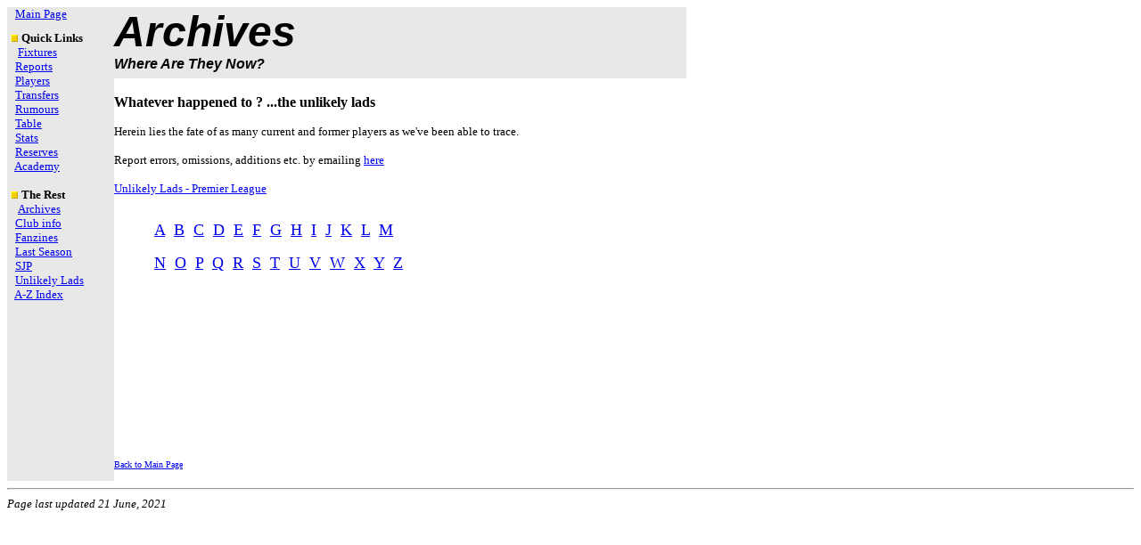

--- FILE ---
content_type: text/html; charset=ISO-8859-1
request_url: https://www.nufc.com/html/2021-22html/unlikely.html
body_size: 1677
content:
<html>
<head>
<meta NAME="GENERATOR" CONTENT="Microsoft FrontPage 4.0">
<meta NAME="Author" CONTENT="Niall MacKenzie">
<title>Newcastle United Football Club</title>
</head>
<script src="https://www.google-analytics.com/urchin.js" type="text/javascript"> 
 </script>
<script type="text/javascript"> 
_uacct = "UA-2964715-1"; 
urchinTracker(); 
 </script>
<body TEXT="#000000" BGCOLOR="#FFFFFF" LINK="#0000EE" VLINK="#551A8B" ALINK="#FF0000">
<table BORDER="0" width="762" height="532" style="border-collapse: collapse" bordercolor="#111111" cellpadding="0" cellspacing="0">
<tr ALIGN="LEFT" VALIGN="TOP">
<td ROWSPAN="6" NOWRAP BGCOLOR="#E8E8E8" height="532" width="114"><font face="Verdana" size="2">&nbsp;&nbsp; <a HREF="../../index.htm">Main Page<br>
</a></font><font face="verdana, arial, sans-serif" size="1"><br>
<img alt border="0" hspace="4" src="../../images/yellow-square.gif" width="8" height="8"></font><font face="Verdana" size="2"><b>Quick
Links<br>
&nbsp;&nbsp;&nbsp; </b><a HREF="fixtures.html">Fixtures</a><br>
&nbsp;&nbsp; <a HREF="reports.html">Reports</a><br>
&nbsp;&nbsp; <a HREF="squad.html">Players</a><br>
&nbsp;&nbsp; <a HREF="transfers.html">Transfers</a><br>
&nbsp;&nbsp; <a HREF="../../rumours/rumours.html">Rumours<br>
</a>&nbsp;&nbsp; <a HREF="table.html">Table</a><br>
&nbsp;&nbsp; <a HREF="all.html">Stats</a><br>
&nbsp;&nbsp; <a HREF="reserves.html">Reserves</a><br>
&nbsp;&nbsp; <a HREF="academy.html">Academy<br>
</a><br>
<img alt border="0" hspace="4" src="../../images/yellow-square.gif" width="8" height="8"><b>The
Rest<br>
&nbsp;&nbsp;&nbsp; </b><a HREF="1892-present.html">Archives</a><br>
&nbsp;&nbsp; <a HREF="geninfo.html">Club info</a><br>
&nbsp;&nbsp; <a HREF="fanzine_intro.html">Fanzines</a><br>
&nbsp;&nbsp; <a HREF="../2020-21html/all.html">Last Season</a><br>
&nbsp;&nbsp; <a HREF="../2015-16html/ground.html">SJP</a><br>
&nbsp;&nbsp; <a HREF="unlikely.html">Unlikely Lads</a><br>
&nbsp;&nbsp; <a HREF="az-index.html">A-Z Index</a></font><p>&nbsp;</td>
<td ALIGN="LEFT" VALIGN="CENTER" NOWRAP WIDTH="609" BGCOLOR="#E8E8E8" height="79" colspan="2"><font SIZE="+4" FACE="Arial,Helvetica"><b><i>Archives</i></b></font>&nbsp; <br>
<b><i><font face="Arial,Helvetica">Where Are They Now?</font></i></b></td>
</tr>
<tr>
<td height="409" width="609" valign="top" colspan="2"><font FACE="Verdana"><b>
&nbsp;<br>
Whatever happened to ? ...the unlikely lads</b></font> &nbsp;<p><font face="Verdana"><small>Herein
lies the fate of as many current and former players as we've been able to
trace.<br>
<br>
Report errors, omissions, additions etc. by emailing <a href="file:///C:/Users/Niall/Documents/My Web Sites/2023-24/cdn-cgi/l/email-protection/">here</a><br>
<br>
</small></font>
<font face="Verdana" size="2">
<a HREF="unlikely-premier.html">Unlikely Lads - Premier League</a></font></p>
<table border="0" width="104%" height="82">
<tr>
<td width="6%" height="24"></td>
<td width="94%" height="24"><font face="Verdana" size="4"><a href="unlikely-new-a.html">A</a>&nbsp;
</font><font color="#C0C0C0" face="Verdana" size="4"><a href="unlikely-new-b.html">B</a>&nbsp;
<a href="unlikely-new-c.html">C</a>&nbsp; <a href="unlikely-new-d.html">D</a>&nbsp;
<a href="unlikely-new-e.html">E</a>&nbsp; <a href="unlikely-new-f.html">F</a>&nbsp;
<a href="unlikely-new-g.html">G</a>&nbsp; <a href="unlikely-new-h.html">H</a> &nbsp;<a href="unlikely-new-i.html">I</a>&nbsp;
<a href="unlikely-new-j.html">J</a> &nbsp;<a href="unlikely-new-k.html">K</a> &nbsp;<a href="unlikely-new-l.html">L</a>&nbsp;
<a href="unlikely-new-m.html">M</a></font>
<p><font color="#C0C0C0" face="Verdana" size="4"><a href="unlikely-new-n.html">N</a>&nbsp;
<a href="unlikely-new-o.html">O</a> &nbsp;<a href="unlikely-new-p.html">P</a>&nbsp;
<a href="unlikely-new-q.html">Q</a> &nbsp;<a href="unlikely-new-r.html">R</a>&nbsp;
<a href="unlikely-new-s.html">S</a>&nbsp; <a href="unlikely-new-t.html">T</a> &nbsp;<a href="unlikely-new-u.html">U</a>&nbsp;
<a href="unlikely-new-v.html">V</a>&nbsp; <a href="unlikely-new-w.html">W</a>&nbsp;
<a href="unlikely-new-x.html">X</a> &nbsp;<a href="unlikely-new-y.html">Y</a> &nbsp;<a href="unlikely-new-z.html">Z</a></font></p>
</td>
</tr>
</table>
</td>
</tr>
<tr>
<td width="304" height="35"><a HREF="../../index.htm"><font face="Verdana" size="1">Back
to Main Page</font></a></td>
<td width="305" height="35">
</tr>
</table>
<hr>
<address>
<font face="Verdana" size="2">Page last updated
21 June, 2021</font></address>
<script data-cfasync="false" src="/cdn-cgi/scripts/5c5dd728/cloudflare-static/email-decode.min.js"></script><script defer src="https://static.cloudflareinsights.com/beacon.min.js/vcd15cbe7772f49c399c6a5babf22c1241717689176015" integrity="sha512-ZpsOmlRQV6y907TI0dKBHq9Md29nnaEIPlkf84rnaERnq6zvWvPUqr2ft8M1aS28oN72PdrCzSjY4U6VaAw1EQ==" data-cf-beacon='{"version":"2024.11.0","token":"32d9c811d2f94ac9884cff1b98f3efc1","r":1,"server_timing":{"name":{"cfCacheStatus":true,"cfEdge":true,"cfExtPri":true,"cfL4":true,"cfOrigin":true,"cfSpeedBrain":true},"location_startswith":null}}' crossorigin="anonymous"></script>
</body>
</html>